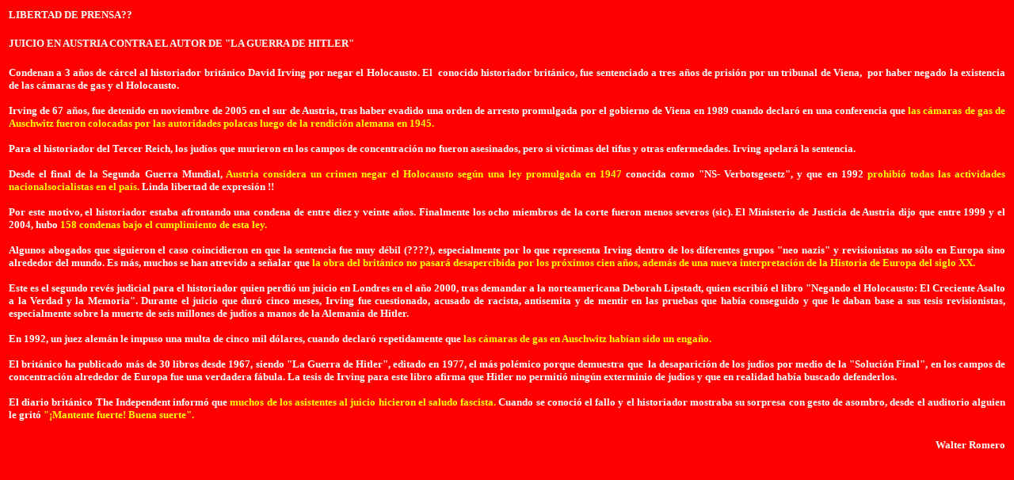

--- FILE ---
content_type: text/html
request_url: http://www.tsunamipolitico.com/juicioenaustria4.htm
body_size: 5529
content:
<html>

<head>
<meta http-equiv="Content-Language" content="pt-br">
<meta http-equiv="Content-Type" content="text/html; charset=windows-1252">
<meta name="GENERATOR" content="Microsoft FrontPage 4.0">
<meta name="ProgId" content="FrontPage.Editor.Document">
<title>LIBERTAD DE PRENSA</title>
</head>

<body bgcolor="#FF0000">

<table border="0" width="100%">
  <tr>
    <td width="100%">
      <p align="justify"><font color="#FFFFFF" size="2" face="Verdana"><b>LIBERTAD
      DE PRENSA??</b></font></p>
      <h2 class="nh2b" align="justify"><font color="#FFFFFF" size="2" face="Verdana"><b>JUICIO
      EN AUSTRIA CONTRA EL AUTOR DE &quot;LA GUERRA DE HITLER&quot;</b></font></h2>
      <h1 class="nh1" align="justify"><b><font color="#FFFFFF" size="2" face="Verdana">Condenan
      a 3 años de cárcel al historiador británico David Irving por negar el
      Holocausto. <span class="e07">El&nbsp; conocido historiador británico,
      fue sentenciado a tres años de prisión por un tribunal de
      Viena,&nbsp; por haber negado la existencia de las cámaras de gas y el
      Holocausto.<br>
      <br>
      Irving de 67 años, fue detenido en noviembre de 2005 en el sur de Austria,
      tras haber evadido una orden de arresto promulgada por el gobierno de
      Viena en 1989 cuando declaró en una conferencia que </span></font><span class="e07"><font size="2" face="Verdana" color="#FFFF00">las
      cámaras de gas de Auschwitz fueron colocadas por las autoridades polacas
      luego de la rendición alemana en 1945.</font><font color="#FFFFFF" size="2" face="Verdana"><br>
      <br>
      Para el historiador del Tercer Reich, los judíos que murieron en los
      campos de concentración no fueron asesinados, pero si víctimas del tifus
      y otras enfermedades. Irving apelará la sentencia.<br>
      <br>
      Desde el final de la Segunda Guerra Mundial, </font><font size="2" face="Verdana" color="#FFFF00">Austria
      considera un crimen negar el Holocausto según una ley promulgada en 1947</font><font color="#FFFFFF" size="2" face="Verdana">
      conocida como &quot;NS- Verbotsgesetz&quot;, y que en 1992 </font><font size="2" face="Verdana" color="#FFFF00">prohibió
      todas las actividades nacionalsocialistas en el país. </font><font size="2" face="Verdana" color="#FFFFFF">Linda
      libertad de expresión !!</font><font color="#FFFFFF" size="2" face="Verdana"><br>
      <br>
      Por este motivo, el historiador estaba afrontando una condena de entre
      diez y veinte años. Finalmente los ocho miembros de la corte fueron menos
      severos (sic). El Ministerio de Justicia de Austria dijo que entre 1999 y
      el 2004, hubo </font><font size="2" face="Verdana" color="#FFFF00">158
      condenas bajo el cumplimiento de esta ley.</font><font color="#FFFFFF" size="2" face="Verdana"><br>
      <br>
      Algunos abogados que siguieron el caso coincidieron en que la sentencia
      fue muy débil (????), especialmente por lo que representa Irving dentro
      de los diferentes grupos &quot;neo nazis&quot; y revisionistas no sólo en Europa sino
      alrededor del mundo. Es más, muchos se han atrevido a señalar que </font><font size="2" face="Verdana" color="#FFFF00">la
      obra del británico no pasará desapercibida por los próximos cien años,
      además de una nueva interpretación de la Historia de Europa del siglo
      XX.</font><font color="#FFFFFF" size="2" face="Verdana"><br>
      <br>
      Este es el segundo revés judicial para el historiador quien perdió un
      juicio en Londres en el año 2000, tras demandar a la norteamericana
      Deborah Lipstadt, quien escribió el libro &quot;Negando el Holocausto: El
      Creciente Asalto a la Verdad y la Memoria&quot;. Durante el juicio que duró
      cinco meses, Irving fue cuestionado, acusado de racista, antisemita y de
      mentir en las pruebas que había conseguido y que le daban base a sus
      tesis revisionistas, especialmente sobre la muerte de seis millones de judíos
      a manos de la Alemania de Hitler.<br>
      <br>
      En 1992, un juez alemán le impuso una multa de cinco mil dólares, cuando declaró
      repetidamente que </font><font size="2" face="Verdana" color="#FFFF00">las
      cámaras de gas en Auschwitz habían sido un engaño.</font><font color="#FFFFFF" size="2" face="Verdana"><br>
      <br>
      El británico ha publicado más de 30 libros desde 1967, siendo &quot;La
      Guerra de Hitler&quot;, editado en 1977, el más polémico porque
      demuestra que&nbsp; la desaparición de los judíos por medio de la &quot;Solución
      Final&quot;, en los campos de concentración alrededor de Europa fue una
      verdadera fábula. La tesis de Irving para este libro afirma que Hitler no
      permitió ningún exterminio de judíos y que en realidad había buscado
      defenderlos.<br>
      <br>
      El diario británico The Independent informó que </font><font size="2" face="Verdana" color="#FFFF00">muchos
      de los asistentes al juicio hicieron el saludo fascista. </font><font color="#FFFFFF" size="2" face="Verdana">Cuando
      se conoció el fallo y el historiador mostraba su sorpresa con gesto de
      asombro, desde el auditorio alguien le gritó </font><font size="2" face="Verdana" color="#FFFF00">&quot;¡Mantente
      fuerte! Buena suerte&quot;.</font></span></b></h1>
      <h1 class="nh1" align="right"><b><span class="e07"><font size="2" face="Verdana" color="#FFFFFF">Walter
      Romero</font></span></b></h1>
    </td>
  </tr>
</table>

</body>

</html>
